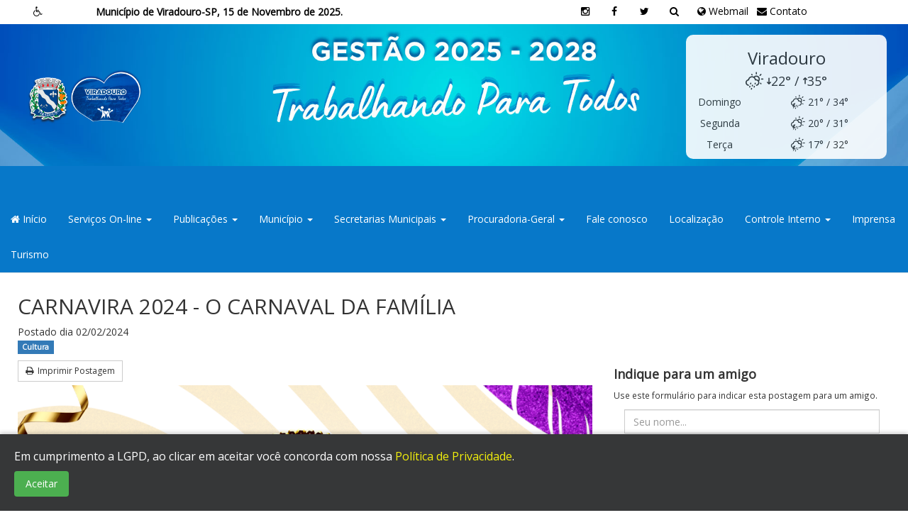

--- FILE ---
content_type: text/html; charset=UTF-8
request_url: https://viradouro.sp.gov.br/post/carnavira-2024-o-carnaval-da-familia-1707417656
body_size: 10533
content:
<!DOCTYPE html>
<html>
<head>
    <meta charset="utf-8" />
    <meta name="viewport" content="width=device-width, initial-scale=1, user-scalable=no">
    <link rel="shortcut icon" type="image/x-icon" href="https://viradouro.sp.gov.br/media/favicon.ico">
    <meta http-equiv="Content-type" content="text/html; charset=UTF-8" />
<meta name="robots" content="all" />
<meta name="author" content="WebRiopreto - webriopreto@webriopreto.com.br" />
<meta name="canonical" content="https://viradouro.sp.gov.br/post/carnavira-2024-o-carnaval-da-familia-1707417656" />
<meta name="title" content="CARNAVIRA 2024 - O CARNAVAL DA FAMÍLIA  | Município de Viradouro-SP" />
<meta name="description" content="Em 1897, um grupo de fazendeiros da região promoveu um movimento para fundação de um patrimônio, cabendo ao Capitão Jerônimo da Silveira arrecadar fundos para aquisição dos 25 alqueires de terras. Desta gleba, dois alqueires foram destinados à padroeira escolhida, Nossa Senhora Aparecida. Surgiram nessa época, as  primeiras casas, pertencentes aos senhores Albino José Pereira e ao Capitão Vicente Marçal Lima. Em 1900, um segundo movimento foi promovido para construção da capela, sendo empreiteiros os senhores Carlos Tocalino e Luiz Carlos de Macena, que foi demolida em 1917, para dar lugar à nova igreja." />
<meta name="keywords" content="Prefeitura de Viradouro - SP, " />
<meta name="og:locale" content="pt_BR" />
<meta name="og:type" content="article" />
<meta name="og:image" content="https://viradouro.sp.gov.br/media/capas/9baed52cb8fafd3770f4c8bf86603c94.png" />
<meta name="og:title" content="CARNAVIRA 2024 - O CARNAVAL DA FAMÍLIA  | Município de Viradouro-SP" />
<meta name="og:description" content="Em 1897, um grupo de fazendeiros da região promoveu um movimento para fundação de um patrimônio, cabendo ao Capitão Jerônimo da Silveira arrecadar fundos para aquisição dos 25 alqueires de terras. Desta gleba, dois alqueires foram destinados à padroeira escolhida, Nossa Senhora Aparecida. Surgiram nessa época, as  primeiras casas, pertencentes aos senhores Albino José Pereira e ao Capitão Vicente Marçal Lima. Em 1900, um segundo movimento foi promovido para construção da capela, sendo empreiteiros os senhores Carlos Tocalino e Luiz Carlos de Macena, que foi demolida em 1917, para dar lugar à nova igreja." />
<meta name="og:url" content="https://viradouro.sp.gov.br/post/carnavira-2024-o-carnaval-da-familia-1707417656" />
<meta name="og:site_name" content="Município de Viradouro-SP" />
    <title>CARNAVIRA 2024 - O CARNAVAL DA FAMÍLIA  | Município de Viradouro-SP</title>
    <link rel="canonical" href="https://viradouro.sp.gov.br/post/carnavira-2024-o-carnaval-da-familia-1707417656" />
    <!-- Bootstrap -->
    <link href="https://viradouro.sp.gov.br/assets/css/bootstrap.min.css" rel="stylesheet">
    <link href="https://viradouro.sp.gov.br/assets/css/flat-bootstrap.css" rel="stylesheet">
    <link href="https://viradouro.sp.gov.br/assets/css/bootstrap-submenu.min.css" rel="stylesheet">
    <link href="https://viradouro.sp.gov.br/assets/css/weather-icons.css" rel="stylesheet">
    <!-- Font Awesome Icons -->
    <link href="https://maxcdn.bootstrapcdn.com/font-awesome/4.3.0/css/font-awesome.min.css" rel="stylesheet" type="text/css" />
    <!-- Estilo do template -->
    <link href="https://viradouro.sp.gov.br/assets/css/custom.css" rel="stylesheet">

    <!-- CUSTOM STYLE -->
    <style>
        .row{
            margin-right: 0px;
            margin-left: 0px;
        }
        .container-fluid {
            padding: 0;
        }
        .list-categories li a:hover {
            background-color: #0778c9;
            color: #ffffff;
        }
        .navbar
        {
            margin-bottom: 0px;
        }
        .navbar-default
        {
            background-color: #0778c9;
        }
        .navbar-default .navbar-brand
        {
            color: #ffffff;
        }
        .navbar-default .navbar-brand:hover, .navbar-default .navbar-brand:focus
        {
            color: #ffffff;
        }
        .navbar-default .navbar-toggle:hover, .navbar-default .navbar-toggle:focus
        {
            background-color: #0778c9;
        }
        .navbar-default .navbar-toggle .icon-bar
        {
            background-color: #ffffff;
        }
        .navbar-default .navbar-toggle{
            border-color:  #0778c9;
        }
        .navbar-default .navbar-nav>li>a
        {
            color: #ffffff;
        }
        .navbar-default .navbar-collapse, .navbar-default .navbar-form
        {

        }
        .nav .open>a, .nav .open>a:hover, .nav .open>a:focus
        {
            background-color: #2781b8;
        }
        .navbar-default .navbar-nav>.open>a, .navbar-default .navbar-nav>.open>a:hover, .navbar-default .navbar-nav>.open>a:focus
        {
            background-color: #2781b8;
            color: #ffffff;
        }
        .navbar-default .navbar-nav>li>a:hover, .navbar-default .navbar-nav>li>a:focus
        {
            color: #ffffff;
        }
        .dropdown-menu
        {
            background-color: #0778c9;
            color: #ffffff;
        }
        .dropdown-menu>li>a
        {
            cursor: pointer;
            color: #ffffff;
        }
        .dropdown-menu > li > a:hover,
        .dropdown-menu > li > a:focus {
            background-color: #2781b8;
            color: #ffffff;
        }
        .dropdown-toggle:before
        {
            color: #ffffff;
            border-color: #ffffff;
            margin-left:  -10px;
        }
        .panel .heading {
            background-color: #0778c9;
            color: #ffffff;
        }
        @media (max-width: 767px){
            .navbar-default .navbar-nav .open .dropdown-menu>li>a
            {
                color: #ffffff;
            }
            .navbar-nav .open .dropdown-menu
            {
                background-color: #2781b8;
                color: #ffffff;
            }
            .navbar-default .navbar-nav .open .dropdown-menu>li>a:hover, .navbar-default .navbar-nav .open .dropdown-menu>li>a:focus
            {
                color: #ffffff;
            }
            .dropdown-submenu>a:after
            {
                border-left: 0px !important;
                border-bottom: 0px !important;
                border-top: 0px !important;
            }
        }

        @media (min-width: 768px){
            .dropdown-submenu>a:after
            {
                border-left: 0px !important;
                border-bottom: 0px !important;
                border-top: 0px !important;
            }
        }

        body {
            background-position: top-center;
            background-repeat: no-repeat;
            background-attachment: fixed;
            background-size: contain;
            /* height: 50%; */
            background-image: url('https://viradouro.sp.gov.br/media/');
        }

        .vcenter {
            display: flex;
            align-items: center;
        }
        .head-1 {
            background-color: #fcfcfc;
            /* padding: 15px; */
        }
        .head-1 #welcome {
            font-weight: bold;
        }
        .head-2 {
            padding: 15px;
            background-position: center;
            background-size: 100% 100%;
            background-attachment: fixed;
            height: 200px;
            background-image: url('https://viradouro.sp.gov.br/media/');
        }

        .bg-logo {
            background-color: #ffffff;
            opacity: 0.5;
        }

        .stripes {
            background: repeating-linear-gradient(
                    45deg,
                    #f9f9f9,
                    #f9f9f9 10px,
                    #dddbdb 10px,
                    #dddbdb 20px
            );
        }

        /* estilo dos botoes do topo */

        .btn-white {
            color: #000000;
            background-color: #FFFFFF;
            border-color: #EDEDED;
        }

        .btn-white:hover,
        .btn-white:focus,
        .btn-white:active,
        .btn-white.active,
        .open .dropdown-toggle.btn-white {
            color: #000000;
            background-color: #E3E3E3;
            border-color: #EDEDED;
        }

        .btn-white:active,
        .btn-white.active,
        .open .dropdown-toggle.btn-white {
            background-image: none;
        }

        .btn-white.disabled,
        .btn-white[disabled],
        fieldset[disabled] .btn-white,
        .btn-white.disabled:hover,
        .btn-white[disabled]:hover,
        fieldset[disabled] .btn-white:hover,
        .btn-white.disabled:focus,
        .btn-white[disabled]:focus,
        fieldset[disabled] .btn-white:focus,
        .btn-white.disabled:active,
        .btn-white[disabled]:active,
        fieldset[disabled] .btn-white:active,
        .btn-white.disabled.active,
        .btn-white[disabled].active,
        fieldset[disabled] .btn-white.active {
            background-color: #FFFFFF;
            border-color: #EDEDED;
        }

        .btn-white .badge {
            color: #FFFFFF;
            background-color: #000000;
        }

        /* TOPO */
        #topo_1, #topo_1 .btn {
            background: #ffffff;
            color: #000000;
            opacity: 1;
        }
        #topo_1 a {
            border: 0;
        }
        #topo_1 a:hover {
            background: #2e748f;
            color: #ffffff;
        }
        @media only screen and (max-width: 768px) {
            #topo_1 a {
                border: 1px solid #000000;
            }
        }

        @media (max-width: 991px) {
            .navbar-header {
                float: none;
            }
            .navbar-toggle {
                display: block;
            }

            .navbar-collapse {
                border-top: 1px solid transparent;
                box-shadow: inset 0 1px 0 rgba(255,255,255,0.1);
            }
            .navbar-collapse.collapse {
                display: none!important;
            }
            .navbar-nav {
                float: none!important;
                margin: 7.5px -15px;
            }
            .navbar-nav>li {
                float: none;
            }
            .navbar-nav>li>a {
                padding-top: 10px;
                padding-left: 30px;
                padding-bottom: 10px;
            }
            .navbar-text {
                float: none;
                margin: 15px 0;
            }

            .navbar-collapse.collapse.in {
                display: block!important;
            }
            .collapsing {
                overflow: hidden!important;
            }
            body {
                background-size: cover !important;
            }
            #widgets_topo {
                padding-right: 0;
            }
            #topo_1 .btn {
                font-size: 13px !important;
            }
        }

    </style>
    <script src="https://viradouro.sp.gov.br/assets/js/jquery-3.2.1.min.js" type="text/javascript"></script>
    <script src="https://viradouro.sp.gov.br/assets/js/bootstrap.min.js" type="text/javascript"></script>
    <script src="https://viradouro.sp.gov.br/assets/js/bootstrap-submenu.min.js" type="text/javascript"></script>
    <script src="https://viradouro.sp.gov.br/assets/js/jquery.mask.min.js" type="text/javascript"></script>
    <script type="text/javascript" src="https://viradouro.sp.gov.br/lib/plugins/fancybox/jquery.fancybox.pack.js"></script>
    <script type="text/javascript" src="https://viradouro.sp.gov.br/lib/plugins/fancybox/jquery.easing.pack.js"></script>
    <script type="text/javascript" src="https://viradouro.sp.gov.br/lib/plugins/fancybox/helpers/jquery.fancybox-media.js?v=1.0.6"></script>
    <link rel="stylesheet" href="https://viradouro.sp.gov.br/lib/plugins/fancybox/jquery.fancybox.css" type="text/css" media="screen" />

    <!-- Widgets do cabeçalho -->
    <div id="fb-root"></div>
<script>
(function(d, s, id) {
	var js, fjs = d.getElementsByTagName(s)[0];
	if (d.getElementById(id))
	    return;
	js = d.createElement(s);
	js.id = id;
	js.src = "//connect.facebook.net/en_US/sdk.js#xfbml=1&version=v2.0";
	fjs.parentNode.insertBefore(js, fjs);
	    }(document, 'script', 'facebook-jssdk'));
</script>
    <script type="text/javascript" src="//s7.addthis.com/js/300/addthis_widget.js
        #pubid="></script></head>
<body>

    <div vw class="enabled">
        <div vw-access-button class="active"></div>
        <div vw-plugin-wrapper>
            <div class="vw-plugin-top-wrapper"></div>
        </div>
    </div>
    <script src="https://vlibras.gov.br/app/vlibras-plugin.js"></script>
    <script>
    new window.VLibras.Widget('https://vlibras.gov.br/app');
    </script>

<div class="container-fluid head-1" id="topo_1">


    <div class="row hidden-xs">
        <div class="col-md-1 col-sm-1" style="padding:0;">
            <a href="#" data-toggle="modal" data-target="#modal_acessibilidade" class="btn btn-block  btn-white"><i class="fa fa-wheelchair"></i></a>
        </div>

        <div class="col-md-4 col-sm-4 vcenter">
            <span id="welcome" class="btn btn-disabled" disabled="disabled" style="cursor: default;">Município de Viradouro-SP, 15 de Novembro de 2025.</span>
        </div>
        <div class="col-md-2" id="espaco_topo">   </div>
        <div class="col-md-5 col-sm-7 text-right" id="widgets_topo">

            <div class="row">
                <div class="col-sm-1" style="padding:0;">
                    &nbsp;
                </div>
                                    <div class="col-sm-1" style="padding:0;">
                        <a href="https://www.instagram.com/prefeituradeviradouro" target="_blank" class="btn btn-block  btn-white"><i class="fa fa-instagram"></i></a>
                    </div>
                                                    <div class="col-sm-1" style="padding:0;">
                        <a href="https://www.facebook.com/" target="_blank" class="btn btn-block  btn-white"><i class="fa fa-facebook"></i></a>
                    </div>
                                                    <div class="col-sm-1" style="padding:0;">
                        <a href="https://twitter.com/" target="_blank" class="btn btn-block  btn-white"><i class="fa fa-twitter"></i></a>
                    </div>
                
                <div class="col-sm-1" style="padding:0;">
                    <a href="#" data-toggle="modal" data-target="#modal_pesquisa" class="btn btn-block  btn-white"><i class="fa fa-search"></i></a>
                </div>
              
               <div class="col-sm-2" style="padding:0;">
                    <a href="https://webmail-seguro.com.br/viradouro.sp.gov.br/" data-toggle="" target="_blank" class="btn btn-block   btn-white"><i class="fa fa-globe"></i> Webmail</a>
                </div>

                <div class="col-sm-2" style="padding:0;">
                    <a href="https://viradouro.sp.gov.br/contact" class="btn btn-block   btn-white"><i class="fa fa-envelope"></i> Contato</a>                </div>
            </div>


        </div>
    </div>

    <!-- TOPO 1 MOBILE -->

    <div class="row visible-xs">

        <div class="col-xs-8" style="padding: 0;">
            <a href="#" data-toggle="modal" data-target="#modal_acessibilidade" class="btn btn-block  btn-white"><i class="fa fa-wheelchair"></i></a>
        </div>

        <div class="col-xs-4" style="padding: 0;">
            <a href="#" data-toggle="modal" data-target="#modal_pesquisa" class="btn btn-block  btn-white"><i class="fa fa-search"></i></a>
        </div>

    </div>

    <div class="row visible-xs" style="display: flex; display:-ms-flex; justify-content: center; align-items: center;">

        <div class="col-xs-12" style="padding: 0;">
            <!-- Logomarca -->
            <a href="https://viradouro.sp.gov.br/" title="Município de Viradouro-SP" style="border: none; display: block; max-width: 120px; margin: 0 auto;">
                <img src="https://viradouro.sp.gov.br/media/3af846ee0e7a4d0280058007c7e8aa77.png" class="img-responsive" width="auto" alt="" />            </a>
        </div>

    </div>

</div>

<div class="container-fluid hidden-xs head-2">
    <div class="row" style="display: flex; display:-ms-flex; justify-content: space-between; align-items: center;">
        <div class="col-sm-4 col-md-2">
            <!-- Logomarca -->
            <a href="https://viradouro.sp.gov.br/" title="Município de Viradouro-SP">
                <img src="https://viradouro.sp.gov.br/media/3af846ee0e7a4d0280058007c7e8aa77.png" class="img-responsive" width="auto" alt="" />            </a>
        </div>
        <div class="col-sm-4 col-md-7">
            <!-- Espaço -->
        </div>
        <div class="col-sm-4 col-md-3 text-center">
            <!-- Widget do tempo -->
            <style>
.box-tempo {
    background-color: #ffffff;
    opacity: 0.9;
    border-radius: 10px;
}
</style>
<div class="box-tempo">
    <!-- Previsão do dia -->
    <div class="row">
        <div class="col-sm-12 text-center">
            <h3>Viradouro </h3>
            <h4><i class="wi wi-day-showers"></i> <i class="wi wi-direction-down"></i>22° / <i class="wi wi-direction-up"></i>35°</h4>
        </div>
    </div>

    <!-- Previsao do dia 1 -->
    <div class="row">
        <div class="col-sm-4">
            <p>Domingo</p>
        </div>
        <div class="col-sm-8">
            <p><i class="wi wi-day-sleet-storm"></i> 21° / 34°</p>
        </div>
    </div>

    <!-- Previsão do dia 2 -->
    <div class="row">
        <div class="col-sm-4">
            <p>Segunda</p>
        </div>
        <div class="col-sm-8">
        <p><i class="wi wi-day-sleet-storm"></i> 20° / 31°</p>
        </div>
    </div>

    <!-- Previsão do dia 3 -->
    <div class="row">
        <div class="col-sm-4">
            <p>Ter&ccedil;a</p>
        </div>
        <div class="col-sm-8">
        <p><i class="wi wi-day-sleet-storm"></i> 17° / 32°</p>
        </div>
    </div>
</div>        </div>
    </div>
</div>

<nav class="navbar navbar-default navbar-static-top">
    <div class="container-fluid">
        <div class="navbar-header" style="display: flex; display:-ms-flex;">
            <button type="button" class="navbar-toggle collapsed" data-toggle="collapse" data-target="#navbar" aria-expanded="false" aria-controls="navbar">
                <span class="sr-only">Toggle navigation</span>
                <span class="icon-bar"></span>
                <span class="icon-bar"></span>
                <span class="icon-bar"></span>
            </button>
            <a class="navbar-brand" href="https://viradouro.sp.gov.br/" style="display: flex; display:-ms-flex; align-items:center;">
                <span class="visible-xs">Município de Viradouro-SP</span>
            </a>
        </div>
        <div id="navbar" class="navbar-collapse collapse">

            <ul class="nav navbar-nav"><li><a href="https://viradouro.sp.gov.br/"><i class="fa fa-1x fa-home"></i> Início</a></li><li class="dropdown"><a href="#" class="dropdown-toggle" data-toggle="dropdown" role="button"  data-submenu>Serviços On-line <span class="caret"></span></a><ul class="dropdown-menu"><li><a href="https://viradouro.sp.gov.br/post/banco-do-povo" target="_self">Banco do Povo</a></li><li><a href="http://191.5.98.25:5661/servicosweb/home.jsf" target="_blank">ITBI Web</a></li><li><a href="http://191.5.98.25:5661/issweb/home.jsf" target="_blank">Nota Fiscal Eletrônica</a></li><li><a href="http://191.5.98.25:8079/transparencia/" target="_blank">Portal da Transparência</a></li><li><a href="http://191.5.98.25:5661/servicosweb/home.jsf" target="_blank">Serviços ao Contribuinte</a></li><li><a href="http://viradouro.sp.gov.br/users" target="_self">Usuários</a></li></ul></li><li class="dropdown"><a href="#" class="dropdown-toggle" data-toggle="dropdown" role="button"  data-submenu>Publicações  <span class="caret"></span></a><ul class="dropdown-menu"><li><a href="https://viradouro.sp.gov.br/publicacoes/carta-de-servicos-ao-usuario-1658545669" target="_self">Carta de Serviços ao Usuário</a></li><li><a href="http://viradouro.sp.gov.br/publicacoes/comunicados-1490944374" target="_self">Comunicados</a></li><li><a href="http://viradouro.sp.gov.br/publicacoes/concursos-1490944374" target="_self">Concursos</a></li><li><a href="https://viradouro.sp.gov.br/publicacoes/contas-do-executivo-e-documentos-do-tribunal-de-contas-1621433670" target="_self">Contas do Executivo e Documentos do Tribunal de Contas</a></li><li><a href="https://viradouro.sp.gov.br/publicacoes/decretos-1490944374" target="_self">Decretos</a></li><li><a href="http://www.dioe.com.br/ext/index.php?c=5288" target="_blank">Diário Oficial Eletrônico</a></li><li><a href="https://viradouro.sp.gov.br/publicacoes/editais-1594121731" target="_self">Editais</a></li><li><a href="https://viradouro.sp.gov.br/publicacoes/educacao-1525377805" target="_self">Educação</a></li><li class="dropdown-submenu"><a href="#" class="dropdown-toggle" data-toggle="dropdown" role="button"  data-submenu>Licitações 8.666/93 <span class="caret"></span></a><ul class="dropdown-menu"><li><a href="http://viradouro.sp.gov.br/publicacoes/cadastro-empresarial-1490944775" target="_self">Cadastro Empresarial</a></li><li><a href="http://viradouro.sp.gov.br/publicacoes/carta-convite-1490944775" target="_self">Carta Convite</a></li><li><a href="http://viradouro.sp.gov.br/publicacoes/chamada-publica-1490944775" target="_self">Chamada Pública</a></li><li><a href="http://viradouro.sp.gov.br/publicacoes/concorrencia-1490944775" target="_self">Concorrência</a></li><li><a href="http://viradouro.sp.gov.br/publicacoes/inexigibilidade-1490944775" target="_self">Inexigibilidade</a></li><li><a href="http://viradouro.sp.gov.br/publicacoes/leilao-1490944775" target="_self">Leilão</a></li><li><a href="https://viradouro.sp.gov.br/publicacoes/pregao-eletronico-1588863921" target="_self">Pregão Eletrônico</a></li><li><a href="http://viradouro.sp.gov.br/publicacoes/pregao-presencial-1490944775" target="_self">Pregão Presencial</a></li><li><a href="http://viradouro.sp.gov.br/publicacoes/termo-aditivo-1490944775" target="_self">Termo Aditivo</a></li><li><a href="http://viradouro.sp.gov.br/publicacoes/tomada-de-preco-1490944775" target="_self">Tomada de Preços</a></li></ul></li><li class="dropdown-submenu"><a href="#" class="dropdown-toggle" data-toggle="dropdown" role="button"  data-submenu>Licitações 14.133/21 <span class="caret"></span></a><ul class="dropdown-menu"><li><a href="https://viradouro.sp.gov.br/publicacoes/chamada-pubica-1413321-1716217538" target="_self">Chamada Pública - 14.133/21</a></li><li><a href="https://viradouro.sp.gov.br/publicacoes/concorrencia-presencial-1413321-1716217567" target="_self">Concorrência Presencial - 14.133/21</a></li><li><a href="https://viradouro.sp.gov.br/publicacoes/concorrencia-eletronica-1413321-1716217586" target="_self">Concorrência Eletrônica - 14.133/21</a></li><li><a href="https://viradouro.sp.gov.br/publicacoes/pregao-presencial-1413321-1716217600" target="_self">Pregão Presencial - 14.133/21</a></li><li><a href="https://viradouro.sp.gov.br/publicacoes/pregao-eletronico-1413321-1716217616" target="_self">Pregão Eletrônico - 14.133/21</a></li><li><a href="https://viradouro.sp.gov.br/publicacoes/leilao-1413321-1716217626" target="_self">Leilão - 14.133/21</a></li><li><a href="https://viradouro.sp.gov.br/publicacoes/dispensa-de-licitacao-eletronica-1716212733" target="_self">Dispensa de Licitação Eletrônica - 14.133/21</a></li><li><a href="https://viradouro.sp.gov.br/publicacoes/inexigibilidade-1413321-1716217660" target="_self">Inexigibilidade - 14.133/21</a></li></ul></li><li><a href="https://viradouro.sp.gov.br/publicacoes/prossessos-seletivos-1556559694" target="_self">Processos Seletivos</a></li><li><a href="https://viradouro.sp.gov.br/publicacoes/repasses-terceiro-setor-2013-a-2018-1658547125" target="_self">Repasses Terceiro Setor</a></li><li><a href="http://viradouro.sp.gov.br/publicacoes/saude-1490944374" target="_self">Saúde</a></li><li><a href="https://viradouro.sp.gov.br/publicacoes/tacs-e-recomendacoes-do-ministerio-publico-1621433686" target="_self">TAC's e Recomendações do Ministério Público</a></li></ul></li><li class="dropdown"><a href="#" class="dropdown-toggle" data-toggle="dropdown" role="button"  data-submenu>Município <span class="caret"></span></a><ul class="dropdown-menu"><li><a href="https://viradouro.sp.gov.br/publicacoes/legislacoes-de-interesse-1714391905" target="_self">Legislações de Interesse Municipal</a></li><li><a href="http://viradouro.sp.gov.br/events" target="_self">Agenda de Eventos</a></li><li><a href="https://viradouro.sp.gov.br/post/brasao" target="_self">Brasão</a></li><li><a href="https://viradouro.sp.gov.br/post/e-mails-institucionais-1658356943" target="_self">Contatos Institucionais</a></li><li><a href="https://viradouro.sp.gov.br/post/galeria-de-prefeitos" target="_self">Galeria de Prefeitos</a></li><li><a href="https://viradouro.sp.gov.br/post/historia" target="_self">História</a></li><li><a href="https://viradouro.sp.gov.br/post/junta-de-servico-militar-1592259379" target="_self">Junta de Serviço Militar</a></li><li><a href="https://viradouro.sp.gov.br/post/prefeito" target="_self">Prefeito</a></li><li><a href="https://viradouro.sp.gov.br/post/competencias-e-atribuicoes-dos-setores-1719249367" target="_self">Competências e atribuições dos setores</a></li><li><a href="https://viradouro.sp.gov.br/publicacoes/estrutura-organizacional-1719245814" target="_self">Estrutura Organizacional</a></li><li><a href="https://viradouro.sp.gov.br/publicacoes/lgpd-e-governo-digital-1719245886" target="_self">LGPD e Governo Digital</a></li><li><a href="https://viradouro.sp.gov.br/post/ouvidoria-1719250034" target="_self">Ouvidoria</a></li><li><a href="https://viradouro.sp.gov.br/post/perguntas-e-respostas-1719250153" target="_self">Perguntas e Respostas</a></li><li><a href="https://viradouro.sp.gov.br/post/responsaveis-do-poder-executivo-1719250374" target="_self">Responsáveis do Poder Executivo</a></li><li><a href="https://viradouro.sp.gov.br/post/sic-servico-de-informacao-ao-cidadao-1719250663" target="_self">SIC – Serviço de Informação ao Cidadão</a></li></ul></li><li class="dropdown"><a href="#" class="dropdown-toggle" data-toggle="dropdown" role="button"  data-submenu>Secretarias Municipais <span class="caret"></span></a><ul class="dropdown-menu"><li><a href="https://viradouro.sp.gov.br/post/secretaria-municipal-de-assistencia-social-1549302373" target="_self">Assistência Social</a></li><li class="dropdown-submenu"><a href="#" class="dropdown-toggle" data-toggle="dropdown" role="button"  data-submenu>Educação <span class="caret"></span></a><ul class="dropdown-menu"><li><a href="https://viradouro.sp.gov.br/post/educacao" target="_self">Educação</a></li><li><a href="https://viradouro.sp.gov.br/publicacoes/educacao-1525377805" target="_self">Lista de espera em Creches e Cardápios</a></li><li><a href="https://viradouro.sp.gov.br/publicacoes/publicacoes-legais-educacao-1719246780" target="_self">Publicações Legais</a></li></ul></li><li><a href="https://viradouro.sp.gov.br/post/governo" target="_self">Governo</a></li><li><a href="https://viradouro.sp.gov.br/post/secretaria-municipal-de-infraestrutura-1671898348" target="_self">Infraestrutura</a></li><li class="dropdown-submenu"><a href="#" class="dropdown-toggle" data-toggle="dropdown" role="button"  data-submenu>Saúde <span class="caret"></span></a><ul class="dropdown-menu"><li><a href="https://viradouro.sp.gov.br/post/saude" target="_self">Saúde</a></li><li><a href="https://viradouro.sp.gov.br/publicacoes/escalas-1719246414" target="_self">Escalas</a></li><li><a href="https://viradouro.sp.gov.br/publicacoes/medicamentos-1719246449" target="_self">Medicamentos</a></li><li><a href="https://viradouro.sp.gov.br/publicacoes/publicacoes-legais-1719246486" target="_self"> Publicações Legais</a></li></ul></li></ul></li><li class="dropdown"><a href="#" class="dropdown-toggle" data-toggle="dropdown" role="button"  data-submenu>Procuradoria-Geral <span class="caret"></span></a><ul class="dropdown-menu"><li><a href="https://viradouro.sp.gov.br/publicacoes/procuradoria-geral-do-municipio-acordos-de-nao-persecucao-civel-1671901652" target="_self">Acordos de Não Persecução Cível</a></li><li><a href="https://viradouro.sp.gov.br/publicacoes/procuradoria-geral-do-municipio-instrucoes-normativas-1671901797" target="_self">Instruções Normativas PGM</a></li><li><a href="https://viradouro.sp.gov.br/publicacoes/instrucoes-normativas-conjunta-pgmvircgm-1704197202" target="_self">Instruções Normativas Conjunta - PGMVIR/CGM</a></li><li><a href="https://viradouro.sp.gov.br/publicacoes/procuradoria-geral-do-municipio-legislacoes-relevantes-da-pgm-1687892106" target="_self">Legislações de Interesse</a></li><li><a href="https://viradouro.sp.gov.br/publicacoes/procuradoria-geral-do-municipio-minutas-de-contratos-aprovadas-1671901672" target="_self">Minutas de Contratos Aprovadas</a></li><li><a href="https://viradouro.sp.gov.br/post/procuradoria-geral-do-municipio-teste-1671907311" target="_self">Organização e Competência</a></li><li><a href="https://viradouro.sp.gov.br/publicacoes/procuradoria-geral-do-municipio-portarias-1671901681" target="_self">Portarias</a></li><li><a href="https://viradouro.sp.gov.br/publicacoes/procuradoria-geral-do-municipio-resolucoes-1671901691" target="_self">Resoluções</a></li><li><a href="https://viradouro.sp.gov.br/post/procuradoria-geral-do-municipio-sumulas-juridicas-1672186593" target="_self">Súmulas Jurídicas</a></li><li><a href="https://viradouro.sp.gov.br/publicacoes/procuradoria-geral-do-municipio-termos-de-ajustamento-de-conduta-1671901716" target="_self">Termos de Ajustamento de Conduta</a></li></ul></li><li><a href="https://viradouro.sp.gov.br/contact" target="_self">Fale conosco</a></li><li><a href="https://viradouro.sp.gov.br/post/localizacao" target="_self">Localização</a></li><li class="dropdown"><a href="#" class="dropdown-toggle" data-toggle="dropdown" role="button"  data-submenu>Controle Interno <span class="caret"></span></a><ul class="dropdown-menu"><li><a href="https://viradouro.sp.gov.br/publicacoes/controladoria-geral-instrucoes-normativas-2023-1684361503" target="_self">Instruções Normativas - CGM</a></li><li><a href="https://viradouro.sp.gov.br/publicacoes/instrucoes-normativas-conjunta-pgmvircgm-1704197202" target="_self">Instruções Normativas Conjunta - PGMVIR/CGM</a></li><li><a href="https://viradouro.sp.gov.br/publicacoes/controladoria-geral-legislacao-1684361483" target="_self">Legislação</a></li><li><a href="https://viradouro.sp.gov.br/post/controladoria-geral-do-poder-executivo-1684361585" target="_self">Organização e Funcionamento</a></li><li><a href="https://viradouro.sp.gov.br/publicacoes/controladoria-geral-portarias-2023-1684361492" target="_self">Portarias</a></li><li><a href="https://viradouro.sp.gov.br/publicacoes/controladoria-geral-relatorios-quadrimestrais-2023-1684361544" target="_self">Relatórios Quadrimestrais</a></li></ul></li><li><a href="https://viradouro.sp.gov.br/post/assessoria-de-imprensa-1500312758" target="_self">Imprensa</a></li><li><a href="https://viradouro.sp.gov.br/post/turismo-1712852503" target="_self">Turismo</a></li></ul>
            <ul class="nav navbar-nav navbar-right visible-xs">
                <hr style="margin: 0;">
                <li>
                    <a href="https://viradouro.sp.gov.br/users"><i class="fa fa-user"></i> Usuários</a>                </li>
                <li>
                    <a href="https://viradouro.sp.gov.br/contact"><i class="fa fa-envelope"></i> Contato</a>                </li>
                <li>
                    <a href="#" data-toggle="modal" data-target="#modal_webmail"><i class="fa fa-globe"></i> Webmail</a>
                </li>
            </ul>

        </div><!--/.nav-collapse -->
    </div>
</nav>
<!-- Conteúdo principal -->
<div class="container-fluid" style="background-color: #ffffff;">
<!--

Mostra mensagens de alerta com o elemento alert do bootstrap.

-->

<!--

Mostra mensagens de alerta com o elemento modal do bootstrap.


--><section class="new_section">
    <div class="container-fluid">
        <div class="row">
            <div class="post_info">
                <div class="row">
                    <div class="col-sm-12">
                        <h2 class="post_title">CARNAVIRA 2024 - O CARNAVAL DA FAMÍLIA </h2>                           
                    </div>
                    <div class="col-sm-12">
                        <span class="post_date">Postado dia 02/02/2024</span>        
                    </div>
                                        <div class="col-sm-12">
                        <a href="https://viradouro.sp.gov.br/posts/15/Cultura" class="label label-primary post_category" style="margin-right:5px;">Cultura</a> 
                    </div>
                                    </div>
            </div>
            <div class="col-sm-8">
                <a target="_blank" href="https://viradouro.sp.gov.br/post/print/carnavira-2024-o-carnaval-da-familia-1707417656" class="btn btn-default btn-sm">
                    <i class="fa fa-print" aria-hidden="true"></i> &nbsp;Imprimir Postagem
                </a>
                <div class="post_img">
                                        <div class="wpn-capa">
                        <img src="https://viradouro.sp.gov.br/media/capas/9baed52cb8fafd3770f4c8bf86603c94.png" alt="CARNAVIRA 2024 - O CARNAVAL DA FAMÍLIA " class="img-responsive" style="margin-top:5px;" />                    </div>
                </div>
                <div class="row" id="post_addthis">
                    <!-- Mostra os botões de compartilhamento do AddThis. -->
                    <script type="text/javascript" src="https://platform-api.sharethis.com/js/sharethis.js#property=681a56a7bfa7c90013226c86&product=inline-share-buttons&source=platform" async="async"></script>
<!-- ShareThis BEGIN -->
<div class="sharethis-inline-share-buttons"></div>
<!-- ShareThis END -->
<br>                        
                </div>
                <div class="post_content">
                    <!-- Mostra o conteúdo da postagem. -->
                    <p>CARNAVIRA 2024 - O CARNAVAL DA FAM&Iacute;LIA&nbsp;<br />
<br />
Vem a&iacute; o CARNAVIRA 2024, o Carnaval da Fam&iacute;lia, aqui em Viradouro! A Prefeitura Municipal convida todos para curtir o melhor do Carnaval com muita divers&atilde;o e cultura em um ambiente seguro e acolhedor. Traga toda a sua fam&iacute;lia e venha festejar conosco!<br />
<br />
PROGRAMA&Ccedil;&Atilde;O:<br />
<br />
&nbsp;DIA 09 (Sexta-feira)<br />
&bull; Show com o Grupo Crystal + Ana L&iacute;via<br />
&bull; DJ DZM - A partir das 21:00h<br />
<br />
&nbsp;DIA 10 (S&aacute;bado)<br />
&bull; Desfile da Escola de Samba Unidos de Viradouro/SP<br />
&bull; Show com a banda Skala Show<br />
&bull; DJ DZM.- A partir das 20:30h<br />
<br />
&nbsp;DIA 11 (Domingo)<br />
&bull; Matin&ecirc; com Kid Dolores e Personagens Disney<br />
&bull; Show com o Grupo Crystal + Ana L&iacute;via<br />
&bull; DJ Davi.- A partir das 16:30h<br />
<br />
&nbsp;DIA 12 (Segunda-feira)<br />
&bull; Desfile da Escola de Samba Unidos de Viradouro /SP<br />
&bull; Show com a banda Skala Show<br />
&bull; DJ DZM. - A partir das 20:30h<br />
<br />
&nbsp;DIA 13 (Ter&ccedil;a-feira)<br />
&bull; Matin&ecirc; com Kid Dolores e Personagens Disney<br />
&bull; Show com o Grupo Crystal + Ana L&iacute;via<br />
&bull; DJ Davi.- A partir das 16:30h<br />
<br />
Local: Boulevard Moacyr Nogueira (Pra&ccedil;a da Matriz).<br />
<br />
*Programa&ccedil;&atilde;o sujeita a altera&ccedil;&otilde;es.<br />
*Programa&ccedil;&atilde;o detalhada de cada dia, ser&aacute; divulgado posteriormente.<br />
<br />
#CARNAVIRA2023 #Viradouro #CarnavalDaFam&iacute;lia<br />
<br />
Administra&ccedil;&atilde;o Municipal<br />
Gest&atilde;o 2021/2024<br />
Construindo uma nova hist&oacute;ria e uma cidade melhor.</p>
                </div>
                                <div id="anexo" style="display: none; margin-bottom: 20px;">
                                                            </div>

                    <h4><strong></strong></h4>
                    <div class="post_comments">
                        <!-- Mostra os comentários do Facebook caso não seja uma 'Páina'. -->
                    </div>

                </div>
                <div class="col-sm-4">

                    <h4><strong>Indique para um amigo</strong></h4>
                    <p><small>Use este formulário para indicar esta postagem para um amigo.</small></p>
                    <div class="invite_friend">
                        <form action="https://viradouro.sp.gov.br/indique" class="form" role="form" method="post" accept-charset="utf-8">
<input type="hidden" name="csrf_test_name" value="76b0c5b72ccdd3fb57dfdae4ec51eb72" />                                                                                                                               
                        <input type="hidden" name="link" value="carnavira-2024-o-carnaval-da-familia-1707417656">
                        <div class="row">
                            <div class="col-sm-12">
                                <div class="form-group">
                                    <input class="form-control no-radius" name="seu_nome" id="seu_nome" data-validate-func="required" placeholder="Seu nome..." type="text" required>
                                </div>
                                                            </div>
                            <div class="col-sm-12">
                                <div class="form-group">
                                    <input class="form-control no-radius" name="seu_email" id="seu_email" data-validate-func="required" placeholder="Seu e-mail..." type="email" required>
                                </div>
                                                            </div>
                        </div>
                        <div class="row">
                            <div class="col-sm-12">
                                <div class="form-group">
                                    <input class="form-control no-radius" name="amigo_nome" data-validate-func="required" id="amigo_nome" placeholder="Nome do seu amigo..." type="text" required>
                                </div>
                                                            </div>
                            <div class="col-sm-12">
                                <div class="form-group">
                                    <input class="form-control no-radius" name="amigo_email" data-validate-func="required" id="amigo_email" placeholder="E-mail do seu amigo..." type="email" required>
                                </div>
                                                            </div>
                        </div>
                        <div class="col-sm-12" style="margin-bottom: 20px;">
                            <img  src="https://viradouro.sp.gov.br/captcha/1763250689.0349.jpg" style="width: 150px; height: 50px; border: 0;" alt=" " /> <strong>Digite o texto no campo abaixo.</strong>
                        </div>
                        <div class="col-sm-6">
                            <div class="form-group">
                                <input class="form-control no-radius" name="captcha" id="captcha" placeholder="Texto de confirmação" type="text"  data-role="input" data-validate-func="required" required>
                            </div>
                        </div>
                        <div class="row" style="margin-bottom: 10px;">
                            <div class="col-sm-12">
                                <button type="submit" class="btn-custom">Enviar</button>
                            </div>
                        </div>
                    </form>
                </div>

                <div class="row">
                    <div class="col-sm-12">
                        <div class="panel panel-default">
                            <div class="panel-heading heading">
                                <div class="panel-title">Categorias</div>
                            </div>
                            <div class="panel-body">
                                <ul class="list-categories list-left"><li class="list-category-item"><a href="https://viradouro.sp.gov.br/posts/7/Obras" title="Obras">Obras</a></li><li class="list-category-item"><a href="https://viradouro.sp.gov.br/posts/8/Saude" title="Saúde">Saúde</a></li><li class="list-category-item"><a href="https://viradouro.sp.gov.br/posts/9/Cidade" title="Cidade">Cidade</a></li><li class="list-category-item"><a href="https://viradouro.sp.gov.br/posts/10/Educacao" title="Educação">Educação</a></li><li class="list-category-item"><a href="https://viradouro.sp.gov.br/posts/11/Limpeza-Publica" title="Limpeza Pública">Limpeza Pública</a></li><li class="list-category-item"><a href="https://viradouro.sp.gov.br/posts/12/Esporte" title="Esporte">Esporte</a></li><li class="list-category-item"><a href="https://viradouro.sp.gov.br/posts/13/Social" title="Social">Social</a></li><li class="list-category-item"><a href="https://viradouro.sp.gov.br/posts/14/Transporte" title="Transporte">Transporte</a></li></ul>                            </div>
                        </div>
                    </div>
                </div>

                <section class="more_news" style="background: #FFFFFF;">
                    <h3 class="section_title" style="color: #000000;">
                        Mais notícias sobre Cultura                    </h3>
                    <div class="container-fluid">
                        <div class="row">
                            	
	<!-- More new -->
	<div class="col-sm-12">
		<div class="more_new sombra">
                            <div class="more_new_img">
                    <div class="embed-responsive embed-responsive-4by3">
                                                <a href="https://viradouro.sp.gov.br/post/igr-aguas-sertanejas-se-reune-em-viradouro-1762696467">
                            <img class="img-responsive" src="https://viradouro.sp.gov.br/media/capas/76873cc9245cffa5744fac54ea5bbe25.png" alt="IGR Águas Sertanejas se reúne em Viradouro" />
                        </a>
                    </div>
                </div>
            			<div class="more_new_info">
				<div class="title_link">
					<a href="https://viradouro.sp.gov.br/post/igr-aguas-sertanejas-se-reune-em-viradouro-1762696467"><h4>IGR Águas Sertanejas se reúne em Viradouro</h4></a>
				</div>
				<div class="more_new_date">08/11/2025</div>
			</div>
		</div>
	</div>  
	
	<!-- More new -->
	<div class="col-sm-12">
		<div class="more_new sombra">
                            <div class="more_new_img">
                    <div class="embed-responsive embed-responsive-4by3">
                                                <a href="https://viradouro.sp.gov.br/post/album-de-fotos-do-4-dia-da-16-festa-do-peao-viradouro-2025">
                            <img class="img-responsive" src="https://viradouro.sp.gov.br/media/capas/dbbb802effa9c73326534b35afcddfcf.png" alt="Álbum de fotos do 4° dia da 16° Festa do Peão Viradouro 2025" />
                        </a>
                    </div>
                </div>
            			<div class="more_new_info">
				<div class="title_link">
					<a href="https://viradouro.sp.gov.br/post/album-de-fotos-do-4-dia-da-16-festa-do-peao-viradouro-2025"><h4>Álbum de fotos do 4° dia da 16° Festa do Peão Viradouro 2025</h4></a>
				</div>
				<div class="more_new_date">11/10/2025</div>
			</div>
		</div>
	</div>  
                        </div>

                    </div>
                </section>

            </div>
        </div>
    </div>
</section>    
<!-- Banner LGPD -->
<div id="lgpd-banner" style="display:none; position:fixed; bottom:0; left:0; right:0; background:#363738; padding:20px; box-shadow:0 -2px 6px rgba(0,0,0,0.2); z-index:1000;"
><p style="margin:0 0 10px 0; font-size:16px; color:white;">Em cumprimento a LGPD, ao clicar em aceitar você concorda com nossa <a href="/post/lgpd-1746205488" target="_self" style="color:#f2ef0c;">Política de Privacidade</a>.
  </p>
  <button onclick="aceitarLGPD()" style="margin-right:10px; padding:8px 16px; background:#4CAF50; color:#ffffff; border:none; border-radius:4px;">Aceitar</button>
</div>

<script>
  // Verifica se o usuário já deu consentimento
  window.onload = function() {
    if (!localStorage.getItem("lgpdConsent")) {
      document.getElementById("lgpd-banner").style.display = "block";
    }
  };

  function aceitarLGPD() {
    localStorage.setItem("lgpdConsent", "aceito");
    document.getElementById("lgpd-banner").style.display = "none";
    // Aqui você pode ativar cookies ou ferramentas de rastreamento

  }
</script>

</div>
<!-- Fim - Conteúdo principal. -->
<!-- Footer -->
<footer id="footer" style="background: #0778c9;color: #ffffff;">
    <div class="container-fluid">
        <div class="row">
            <div class="col-md-3 col-sm-6">
                <h4 class="page-header">Enquete</h4>
                <p>Nenhuma enquete ativa.</p>            </div>
            <div class="col-md-3 col-sm-6">
                <h4 class="page-header">Município de Viradouro-SP</h4>
                <p>
                    Em 1897, um grupo de fazendeiros da região promoveu um movimento para fundação de um patrimônio, cabendo ao Capitão Jerônimo da Silveira arrecadar fundos para aquisição dos 25 alqueires de terras. Desta gleba, dois alqueires foram destinados à padroeira escolhida, Nossa Senhora Aparecida. Surgiram nessa época, as  primeiras casas, pertencentes aos senhores Albino José Pereira e ao Capitão Vicente Marçal Lima. Em 1900, um segundo movimento foi promovido para construção da capela, sendo empreiteiros os senhores Carlos Tocalino e Luiz Carlos de Macena, que foi demolida em 1917, para dar lugar à nova igreja.                </p>
            </div>
            <div class="col-md-3 col-sm-6">
                <h4 class="page-header">Informativo</h4>
                <p>
                    Horário de Atendimento<br />
AM - 7:00h às 11:00h<br />
PM - 13:00h às 17:00h<br />
De segunda a sexta-feira<br />
Fone: (17) - 3392-8800<br />
gabinete@viradouro.sp.gov.br<br />
Município de Viradouro - SP<br />
Praça Major Manoel, 349<br />
CEP: 14740-000                </p>
            </div>
            <div class=" col-md-3 col-sm-6">
                <h4 class="page-header">Social</h4>
                <div class="fb-like-box"
                        data-href="https://www.facebook.com/prefeituradeviradouro"
                        data-colorscheme="light"
                        data-show-faces="true"
                        data-header="false"
                        data-stream="false"
                        data-show-border="false"
                        data-hide-cover="false"
                        width="300"
                        height="250">
                    </div>            </div>
        </div>

        <div class="footer_redes">
            <div class="footer_redes_inner">
                <span style="padding:5px"><a href="https://viradouro.sp.gov.br/contact" target="_self"><img src="https://viradouro.sp.gov.br/assets/images/contato.png" width="auto" alt="" /></a></span><span style="padding:5px"><a href="https://www.facebook.com/" target="_blank"><img src="https://viradouro.sp.gov.br/assets/images/facebook.png" width="auto" alt="" /></a></span><span style="padding:5px"><a href="https://twitter.com/" target="_blank"><img src="https://viradouro.sp.gov.br/assets/images/tweeter.png" width="auto" alt="" /></a></span><span style="padding:5px"><a href="https://www.instagram.com/prefeituradeviradouro" target="_blank"><img src="https://viradouro.sp.gov.br/assets/images/instagran.png" width="auto" alt="" /></a></span>        
            </div>
            <p><small>Município de Viradouro/SP | Todos os direitos reservados | Copyright ® Publicação Digital | Projeto ano 2025</small></p>
            <p>
                <a href="http://webriopreto.com.br" target="_blank">
                    <img src="https://viradouro.sp.gov.br/assets/images/logo-webriopreto-transp.png" width="auto" alt="Logo Web Rio Preto">
                </a>
            </p>
           
           
                <a href="/post/lgpd-1746205488" target="_self">
                    <img src="https://viradouro.sp.gov.br/assets/images/lgpd.png" width="auto" alt="Logo LGPD">
                </a>
            </p>
            </div>
            
            
              </footer>
<!-- Fim - Footer -->
<!-- Modal acessibilidade -->
<div class="modal fade" id="modal_acessibilidade" tabindex="-1" role="dialog" aria-labelledby="modal_acessibilidade">
    <div class="modal-dialog" role="document">
        <div class="modal-content">
            <div class="modal-header">
                <button type="button" class="close" data-dismiss="modal" aria-label="Close"><span aria-hidden="true">&times;</span></button>
                <h4 class="modal-title" id="myModalLabel">Acessibilidade</h4>
            </div>
            <div class="modal-body text-center">

                <div class="row">
                    <div class="col-sm-3 text-center widget_acessibilidade">
                        <a class="increaseFont btn btn-primary" href="#"><span class="glyphicon glyphicon-plus"></span> <br/> Aumentar letra</a>
                    </div>
                    <div class="col-sm-3 text-center widget_acessibilidade">
                        <a class="decreaseFont btn btn-primary" href="#"><span class="glyphicon glyphicon-minus"></span> <br/> Diminuir letra</a>
                    </div>
                    <div class="col-sm-3 text-center widget_acessibilidade">
                        <a class="resetFont btn btn-primary" href="#"><span class="glyphicon glyphicon-repeat"></span> <br/> Redefinir letra</a>
                    </div>
                    <div class="col-sm-3 text-center widget_acessibilidade">
                        <a id="item_altocontraste" class="btn btn-primary" href="#"><span class="glyphicon glyphicon-adjust"></span>  <br/> Auto Contraste</a>
                    </div>
                </div>

            </div>
        </div>
    </div>
</div>
<!-- Fim - modal acessibilidade -->
<!-- Modal pesquisa -->
<div class="modal fade" id="modal_pesquisa" tabindex="-1" role="dialog" aria-labelledby="modal_pesquisa">
    <div class="modal-dialog" role="document">
        <div class="modal-content">
            <div class="modal-body">
                <div class="row">
                    <div class="col-sm-12" style="padding: 0;">
                        <!-- FORM DE PESQUISA -->
                        <!--<form action="https://viradouro.sp.gov.br/search" id="form_search" style="margin: 0; margin-top: 8px;" role="form" method="post" accept-charset="utf-8">-->
                        <form action="https://viradouro.sp.gov.br/search" id="form_search" style="margin: 0; margin-top: 8px;" role="form" method="post" accept-charset="utf-8">
<input type="hidden" name="csrf_test_name" value="76b0c5b72ccdd3fb57dfdae4ec51eb72" />                                     
                            <div class="form-group">                            
                                <div class="input-group">
                                    <input type="text" name="search" id="search" class="form-control" placeholder="Pesquisar..."/>
                                    <span class="input-group-addon" style="padding: 0;">
                                        <button type="submit" class="glyphicon glyphicon-search" style="background:#2086bf;border:none; width:100%; padding: 9px 12px; color: #FFFFFF;"></button>
                                    </span> 
                                </div>
                            </div>
                        </form>
                    </div>
                </div>
            </div>
        </div>
    </div>
</div>
<!-- Fim - Modal pesquisa -->
<!-- Modal webmail -->
<div class="modal fade" id="modal_webmail" tabindex="-1" role="dialog" aria-labelledby="modal_webmail">
    <div class="modal-dialog" role="document">
        <div class="modal-content">
            <div class="modal-header">
                <button type="button" class="close" data-dismiss="modal" aria-label="Close"><span aria-hidden="true">&times;</span></button>
                <h4 class="modal-title" id="myModalLabel">Acesso ao Webmail</h4>
            </div>
            <div class="modal-body">
                <!-- <h4 class="page-header" style="margin-top: 30px;">Webmail</h4> -->
<form id="login_form" action="https://webmail-seguro.com.br/viradouro.sp.gov.brviradouro.sp.gov.br/" method="post" target="_blank">
    <div class="form-group">
        <label class="control-label" for="user">Usuário</label>
        <input name="user" id="user" placeholder="Insira seu usuário de email." class="form-control" type="text"  tabindex="1" required />
        <p>@viradouro.sp.gov.br</p>
    </div>
    <div class="form-group">
        <label class="control-label" for="pass">Senha</label>
        <input name="pass" id="pass" placeholder="Insira a senha do seu email." class="form-control" type="password" tabindex="2" required />
    </div>
    <button name="login" type="button" class="btn btn-primary" id="login_submit" tabindex="3">Login</button>
</form>

<script>
var _concatenado = 0;
$("#login_submit").click(function(){
    if (_concatenado == 0) {
        $( "#user" ).val( function( index, val ) {
            return val + '@viradouro.sp.gov.br';
        });
    }
    _concatenado = 1;
    $("#login_form").submit();
});
</script>            </div>
        </div>
    </div>
</div>
<!-- Fim - modal webmail -->

<div id="dataConfirmModal" class="modal" role="dialog" aria-labelledby="dataConfirmLabel" aria-hidden="true">
    <div class="modal-dialog modal-md" role="document">
        <div class="modal-content">
            <div class="modal-header">
                <h4 id="dataConfirmLabel">Confirme por favor</h4>
            </div>
            <div class="modal-body"></div>
            <div class="modal-footer">
                <button class="btn btn-danger" data-dismiss="modal" aria-hidden="true">Cancelar</button>
                <a class="btn btn-success" id="dataConfirmOK">Confirmar</a>
            </div>
        </div>
    </div>
</div>

<img src="https://viradouro.sp.gov.br/assets/images/seta_cima.png" class="" width="auto" id="back_to_top" />
<script type="text/javascript">var BASE_URL = 'https://viradouro.sp.gov.br/';</script>
<script src="https://viradouro.sp.gov.br/assets/js/custom.js" type="text/javascript"></script>
<script>
$(window).scroll(function(){
    if($(this).scrollTop() > 100) {
        $('#back_to_top').fadeIn('fast');
    }else {
        $('#back_to_top').fadeOut('fast');
    }
});
$('#back_to_top').click(function(){
    $("html, body").animate({scrollTop: 0 }, 300);
    return false;
});
$("#item_altocontraste").on('click', function() {
    $("#modal_acessibilidade").modal('hide');
});
</script>
<script>
    
var bgCounter = 0,
    backgrounds = [
                    "https://viradouro.sp.gov.br/media/backgrounds/410e2308e2d235462cd7f84d8a2ce9f3.jpg",
            ];

function changeBackground()
{
    bgCounter = (bgCounter+1) % backgrounds.length;
    $('body').css('background-image', 'url('+backgrounds[bgCounter]+')');
    setTimeout(changeBackground, 10000);
}

changeBackground();

</script></body>
</html>


--- FILE ---
content_type: text/css
request_url: https://viradouro.sp.gov.br/assets/css/custom.css
body_size: 2157
content:
/*
* TIPOGRAFIA
*/
@import url('https://fonts.googleapis.com/css?family=Open+Sans');

body {
    font-family: 'Open Sans', sans-serif;
}

/* Zoom - Eliel */

.zoomming {
    overflow: hidden;
}

.zoomming img {
    max-width: 100%;
    -moz-transition: all 0.3s;
    -webkit-transition: all 0.3s;
    transition: all 0.3s;
}

.zoomming:hover img {
    -moz-transform: scale(1.1);
    -webkit-transform: scale(1.1);
    transform: scale(1.1);
}

/* End - Zoom */

/* Hover color on table-hover */
.table-hover > tbody > tr > td:hover{
    background-color: #E4F1FE;
}

/* End - Hover color on table-hover */

.section_title {
    margin: 0;
    margin-bottom: 20px;
    text-align: center;
    font-weight: bold;
}

.sombra {
    /* border: solid 1px #f9f9f9; */
    box-shadow: 1px 1px 5px #ccc;
    -webkit-box-shadow: 1px 1px 5px #ccc;
    -moz-box-shadow: 1px 1px 5px #ccc;	
}

.title_link h4 a {
    display: block;
}

.title_link h4 {
    margin: 0;
    color: #337ab7;
    font-weight: bold;
}

.hover_image {
    -webkit-transition: background-size 0.3s linear;
    -moz-transition: background-size 0.3s linear;
    -o-transition: background-size 0.3s linear;
    -ms-transition: background-size 0.3s linear;
    transition: background-size 0.3s linear;
}

.hover_image:hover {
    background-size: 130% !important;
}

/*
* CLASSES COMUNS
*/

.btn-custom, .btn-custom:active, .btn-custom:visited {
    display: block;
    background: #2086bf;
    color: #FFFFFF;
    margin-top: 10px;
    padding: 10px;
    text-decoration: none !important;
    font-size: 12px;
    border: 0;
}
.btn-custom:hover {
    background: #FFFFFF;
    color: #2086bf;
    font-weight: bold;
}

.btn-custom-red, .btn-custom-red:active, .btn-custom-red:visited {
    background: #C0392B;
    display: block;
    color: #FFFFFF;
    padding: 8px 20px;
    text-decoration: none !important;
    font-size: 12px;    
    border: 0;
}

.btn-custom-red:hover {
    background: #FFFFFF;
    color: #C0392B;
    font-weight: bold;    
}

.btn-orange {
    background: #fa6800 !important;
}

.btn-orange:hover{
    background: #FFFFFF !important;
    color: #fa6800 !important;
    font-weight: bold;    
}

.button_box {
    display: flex;
    justify-content: center;
    align-items: center;
}

/*
* EFEITOS DE IMAGEM
*/
.small_new_img, .more_new_img, #slide_news .carousel-inner .item {
    overflow: hidden;
}

.small_new_img img, .more_new_img img,  #slide_news .carousel-inner .item img{
    transition: transform 0.3s ease;
}

.small_new_img:hover img, .more_new_img:hover img, #slide_news .carousel-inner .item:hover img {
    transform: scale(1.1);
}

/*
* BANNER
*/
.top_banner {
    display: flex;
    /*height: 250px;*/
    background-size: cover;
    background-position: center;
}

.top_banner .logo {
    display: flex;
    /*max-width: 300px;*/
    /*height: 250px;*/
    flex-direction: column;
    align-items: center;
    padding: 5px;
    /* background: rgba(255,255,255,0.4); */
}

.top_banner .top_date {
    margin-top: 10px;  
    font-weight: bold;
    font-size: 13px;
}

.accessibility {
    display: flex;
    background: #2c3e50;
}

.accessibility ul {
    flex: 1;
    list-style: none;
    display: flex;
    margin: 0;
    padding: 0;
    justify-content: flex-end;
    align-items: center;    
    background: #2c3e50;
}

.accessibility #welcome {
    margin-top: 10px; 
}

.accessibility ul li a,  .accessibility ul li, .accessibility span#welcome {
    display: block;
    margin: 5px;
    color: #FFFFFF;
    font-size: 10px;
    text-decoration: none;
}

/*
* MENU
*/

.navbar-brand {
    font-size: 14px;
}

.navbar-form input{
    border-radius: 0;
    outline: 0;
}

a[data-submenu] {
    cursor: pointer;
}

/* Comentários */
.comment_only {
    padding: 10px 0; 
    border-bottom: 2px solid #96281B;
}

.comment_only:last-child {
    border-bottom: 0;
}

/*
* PRIMEIRA SEÇÃO DE NOTÍCIAS
*/
.top_news {
    margin: 20px 0;
}

/*
* NOTÍCIAS DO LADO DO SLIDE
*/

.small_news {
    display: flex;
    flex-direction: column;    
    justify-content: space-around;
}

.small_new {
    flex: 1;
    display: flex;
    justify-content: center;
    align-items: center;
    margin-top: 15px;
}

.small_new:first-child {
    margin-top: 0;
}

.small_new_info {
    flex: 1;
    display: flex;
    flex-direction: column;
    padding: 10px;
}


.small_new_info .small_new_title{
    margin-left: 10px;
}

.small_new_info .small_new_date {
    font-weight: bold;
    margin-top: 5px;
    font-size: 12px;
}


.small_new_img {
    width: 130px;
    display: flex;
    justify-content: center;
}

.small_new_img img {
    display: block;
}

/*
* SLIDE
*/

.carousel-caption {
    padding-bottom: 20px;
    left: 0;
    right: 0;
    bottom: 0;
    background: rgba(0,0,0,0.8);
}

.carousel-caption a {
    text-decoration: none;
    color: #FFFFFF;
}

.carousel-caption a:hover {
    text-decoration: underline;
}

#slide_news .carousel-inner .item img{
    width: 100%;
    /*height: 100%;*/
}

/*
* SLIDE RESPONSIVO
*/
/* Extra small devices (phones, less than 768px) */
/* No media query since this is the default in Bootstrap */
#slide_news .carousel-inner .item {
    height:300px;
}

/* Small devices (tablets, 768px and up) */
@media (min-width: 768px) { 
    #slide_news .carousel-inner .item {
        height:400px;
    }
    #news_right {
        margin: 15px 0;
    }

    #news_left {
        padding: 0 15px !important;
    }
}

@media (max-width: 768px) { 
    #news_left {
        padding: 0 15px !important;
    }
}

/* Medium devices (desktops, 992px and up) */
@media (min-width: 992px) {
    #slide_news .carousel-inner .item{
        height:500px;
    }
}

@media (min-width: 1450px) {
    #slide_news .carousel-inner .item{
        height:700px;
    }
}

#slide_photos .carousel-inner .item img{
    max-height: 100%;  
    max-width: 100%; 
    position: absolute;  
    top: 0;  
    bottom: 0;  
    left: 0;  
    right: 0;  
    margin: auto;
}

#destaques_slide .more_new {
    margin: 0;
}

/*
* MAIS NOTÍCIAS E DEMAIS SESSÕES
*/
.more_news {
    padding: 20px 0; 
}

.more_new {
    margin: 10px 0;
    background-color: #FFFFFF;
}

.more_new_info {
    padding: 10px;
}

.more_new_info .more_new_date {
    margin-top: 5px;
}

/*
* ÚLTIMAS PUBLICAÇÕES
*/
.ultimate_pub{
    padding: 20px;
    background: #DADFE1;
    color: #000000;
    margin-top: 10px;
}

.ultimate_pub .divider {
    height: 2px;
    background: #013243;
    margin: 15px 0;
}

#footer {
    padding: 20px 0;
}

#footer #form_vote .radio {
    margin: 15px 0;
    font-size: 15px;
}

#footer #form_newsletter input{
    border-radius: 0;
    border: 0;
    outline: 0;
}

#footer .page-header {
    margin-top: 10px;
}

#footer p {
    text-align: justify;
}

.footer_redes {
    display: flex;
    align-items: center;
    justify-content: center;
    margin: 20px 0;
    flex-direction: column;
}

.footer_redes_inner {
    margin-bottom: 10px;
}

.footer_redes p {
    margin: 10px;
}

.footer_redes_inner a{
    text-decoration: none;
}

/*
* POST INDIVIDUAL
*/

.new_section {
    padding: 10px;
}

.post_info  {
    margin-bottom: 10px;
}

.post_category a {
    text-transform: uppercase;
    color: #FFFFFF;
}

.post_img {
    margin-bottom: 10px;
}

.post_img img{
    width: 100%;
}

.post_content {
    text-align: justify;
}

.post_content img {
    max-width: 100% !important;
    height: auto !important;
}

/*
* LISTA DE CATEGORIAS
*/

.list-categories {
    list-style: none;
    margin: 0;
    padding: 0;
}

.list-category-item{
    display: block;
    border-bottom: 1px solid #ccc;
}

.list-category-item:last-child {
    border: 0;
}

.list-category-item a {
    display: block;
    padding: 10px;
    font-size: 14px;
    text-decoration: none;
    text-align: center;
    color: #2980b9;
    font-weight: bold;
}

.list-category-item a:hover {
    background: #95a5a6;
    color:#FFF;
}

.list-left a {
    text-align: left !important;
}

/*
* FORMULÁRIOS
*/
.form input, .form textarea, .form select{
    border-radius: 0;
    outline: 0;
}

.form .page-header {
    margin-top: 5px;
}

/*
* TABELAS
*/
.table-uppercase td {
    text-transform: uppercase;
}

/*
* FORMULÁRIO DE CONTATO
*/

.contact_form {
    margin-top: 10px;
}

/*
* BOTÃO DE ROLAGEM PARA O TOPO
*/

img#back_to_top{
    position: fixed;
    bottom: 50px;
    right: 50px;
    display: none;
}

/*
* RESPONSIVO
*/
@media only screen and (min-width: 768px) and (max-width: 979px){

    .small_news {
        margin-top: 20px;       
    }

    .small_new_img {
        width: 100%;
    }

    .small_new {
        flex-direction: column;
    }
}

@media only screen and (max-width: 768px) {

    .container-fluid>.navbar-collapse, .container-fluid>.navbar-header, .container>.navbar-collapse, .container>.navbar-header {
        margin: 0;
    }

    .small_news {
        margin-top: 20px;       
    }

    .small_new_img {
        width: 100%;
    }

    .small_new {
        flex-direction: column;
    }    

    #modal_acessibilidade .widget_acessibilidade {
        margin: 5px;       
    }

    #modal_acessibilidade .widget_acessibilidade .btn {
        width: 125px;
    }

}

.breadcrumb {
    background: #E4F1FE;
}

.breadcrumb li {
    color: #013243 !important;	
}

.breadcrumb li.active {
    font-weight: bold;
}

.select-department-modal .modal-content{
    border-radius: 0 !important; 
}

/* Responsividade widget previsão de tempo */
@media screen and (min-width: 1900px) {
    .head-2 {
        height: 270px !important;
    }    
}

--- FILE ---
content_type: application/javascript
request_url: https://viradouro.sp.gov.br/assets/js/custom.js
body_size: 928
content:
$(function () {

    // Janela de confirmação.
    $('a[data-confirm]').click(function (ev) {
        var href = $(this).attr('href');
        if (!$('#dataConfirmModal').length) {
            $('body').append('<div id="dataConfirmModal" class="modal" role="dialog" aria-labelledby="dataConfirmLabel" aria-hidden="true"><div class="modal-dialog modal-md" role="document"><div class="modal-content"><div class="modal-header"><h4 id="dataConfirmLabel">Confirme por favor</h4></div><div class="modal-body"></div><div class="modal-footer"><button class="btn btn-danger" data-dismiss="modal" aria-hidden="true">Cancelar</button><a class="btn btn-success" id="dataConfirmOK">Confirmar</a></div></div></div></div>');
        }
        $('#dataConfirmModal').find('.modal-body').text($(this).attr('data-confirm'));
        $('#dataConfirmOK').attr('href', href);
        $('#dataConfirmModal').modal({show: true});
        return false;
    });

    // For v2 [data-toggle="dropdown"] is required for [data-submenu].
    // For v2 .dropdown-submenu > [data-toggle="dropdown"] is forbidden.
    $('[data-submenu]').submenupicker();

    var section = new Array('span', 'li', 'b', 'h4', 'h5', 'h6', 'p', 'table', 'div');
    section = section.join(',');

    // Reset Font Size
    var originalFontSize = $(section).css('font-size');
    $(".resetFont").click(function () {
        $(section).css('font-size', originalFontSize);
        $('#accessibility_controls li, #accessibility_controls span').css('font-size', '10px');
        $('.input-group-addon').eq(0).css('font-size', '14px');
    });

    // Increase Font Size
    $(".increaseFont").click(function () {
        var currentFontSize = $(section).css('font-size');
        var currentFontSizeNum = parseFloat(currentFontSize, 5);
        if (currentFontSizeNum < 20) {
            var newFontSize = currentFontSizeNum * 1.2;
            $(section).css('font-size', newFontSize);
        }
        $('#accessibility_controls li, #accessibility_controls span').css('font-size', '10px');
        $('.input-group-addon').eq(0).css('font-size', '14px');
        return false;
    });

    // Decrease Font Size
    $(".decreaseFont").click(function () {
        var currentFontSize = $(section).css('font-size');
        var currentFontSizeNum = parseFloat(currentFontSize, 5);
        if (currentFontSizeNum > 12) {
            var newFontSize = currentFontSizeNum * 0.8;
            $(section).css('font-size', newFontSize);
        }
        $('#accessibility_controls li, #accessibility_controls span').css('font-size', '10px');
        $('.input-group-addon').eq(0).css('font-size', '14px');
        return false;
    });

});

function alto_contraste(ativar)
{
    if (ativar)
    {
        $('head').append('<link id="style-alto-contraste" rel="stylesheet" type="text/css" href="' + BASE_URL + 'assets/css/contraste.css" />');
        localStorage.setItem('alto_contraste_ativo', 't');
    } else
    {
        $('#style-alto-contraste').remove();
        localStorage.setItem('alto_contraste_ativo', 'f');
    }
}
alto_contraste((localStorage.alto_contraste_ativo && localStorage.alto_contraste_ativo == 't'));

$('#item_altocontraste').click(function (e)
{
    e.preventDefault();
    alto_contraste(!(localStorage.alto_contraste_ativo && localStorage.alto_contraste_ativo == 't'));
});

$(window).scroll(function () {
    if ($(this).scrollTop() > 100) {
        $('#back_to_top').fadeIn('fast');
    } else {
        $('#back_to_top').fadeOut('fast');
    }
});
$('#back_to_top').click(function () {
    $("html, body").animate({scrollTop: 0}, 300);
    return false;
});

$(document).ready(function () {
    $('.fancybox-media').fancybox({
        openEffect: 'none',
        closeEffect: 'none',
        helpers: {
            media: {}
        }
    });
});

$(document).ready(function () {
    $(".fancybox").fancybox();

    $('.cpf_mask').mask('000.000.000-00', {reverse: true});
    $('.cnpj_mask').mask('00.000.000/0000-00', {reverse: true});
    $('.cep_mask').mask('00.000-000', {reverse: true});
    // Máscara dinâmica para o número do telefone.
    var SPMaskBehavior = function (val) {
            return val.replace(/\D/g, '').length === 11 ? '(00) 00000-0000' : '(00) 0000-00009';
        },
        spOptions = {
            onKeyPress: function(val, e, field, options) {
                field.mask(SPMaskBehavior.apply({}, arguments), options);
            }
        };
    $('.phone_mask').mask(SPMaskBehavior, spOptions);

});